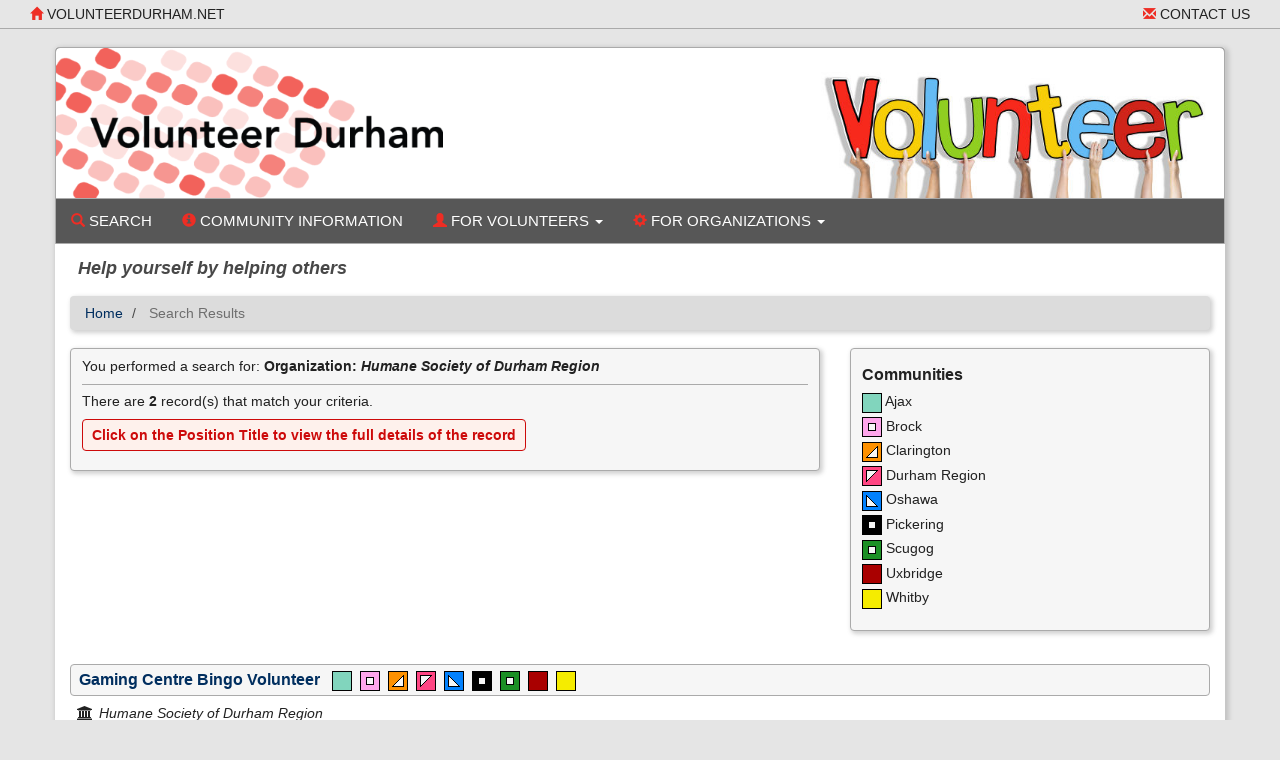

--- FILE ---
content_type: text/html; Charset=utf-8
request_url: https://www.informdurham.com/volunteer/results.asp?ORGNUM=OSH1759
body_size: 9006
content:






<!DOCTYPE HTML PUBLIC "-//W3C//DTD HTML 4.01 Transitional//EN" "http://www.w3.org/TR/html4/loose.dtd">

<html lang="en-CA" class="no-js">
<head>
	<meta http-equiv="X-UA-Compatible" content="IE=edge">
	<meta charset="utf-8">

	<meta http-equiv="pragma" content="no-cache">
	<meta http-equiv="cache-control" content="no-cache" />


	<!--  Mobile viewport optimized: j.mp/bplateviewport -->
	<meta name="viewport" content="width=device-width, initial-scale=1.0">

	


	<title>Search Results</title>


	<link rel="search" href="../" title="Search Start">
	<link rel="stylesheet" href="https://maxcdn.bootstrapcdn.com/font-awesome/4.6.1/css/font-awesome.min.css">

	<link rel="stylesheet" type="text/css" href="../styles/d/175366179959/ciocbasic_224.css" id="basic_style">
	<link rel="stylesheet" type="text/css" href="../styles/d/175366179959/cioctheme_224.css" id="template_style">




	<!-- All JavaScript at the bottom, except for Modernizr which enables HTML5 elements & feature detects -->
	<script src="../scripts/modernizr-2.0.6-custom.min_v206.js" type="text/javascript"></script>
	<!--[if lt IE 9 ]>
	<script src="../scripts/respond.min.js" type="text/javascript"></script>
	<![endif]-->


	<script type="text/javascript"><!--

		function add_class(el, classname) {
			if (!el) {
				return;
			}
			var myRE = new RegExp("\\b" + classname + "\\b");
			if (!myRE.test(el.className)) {
				if (el.className) {
					classname = ' ' + classname;
				}
				el.className += classname;
			}
		}

		function remove_class(el, classname) {
			if (!el) {
				return;
			}
			var classnames = el.className.split(' ');
			var newclasses = [];
			for (var i = 0; i < classnames.length; i++) {
				var cn = classnames[i];
				if (cn != classname) {
					newclasses.push(cn);
				}
			}
			el.className = newclasses.join(' ')
		}

		function hide(el) {
			add_class(el, 'NotVisible');
		}

		function show(el) {
			remove_class(el, 'NotVisible');
		}

		function openWin(pageToOpen, windowName) {
			popWin = window.open(pageToOpen, windowName, "toolbar=no,width=490,height=485,location=no,scrollBars=yes,resizable=no,titlebar=yes");
			popWin.focus();
		}

		function openWinL(pageToOpen, windowName) {
			popWin = window.open(pageToOpen, windowName, "toolbar=no,width=650,height=520,location=no,scrollBars=yes,resizable=no,titlebar=yes");
			popWin.focus();
		}

		function openWinXL(pageToOpen, windowName) {
			popWin = window.open(pageToOpen, windowName, "toolbar=no,width=755,height=550,location=no,scrollBars=yes,resizable=no,titlebar=yes");
			popWin.focus();
		}

	//--></script>

	<meta name="og:site_name" value="www.informdurham.com" />
	<script type="application/ld+json">
		{
			"@context" : "https://schema.org",
			"@type" : "WebSite",
			"name" : "www.informdurham.com",
			"url" : "www.informdurham.com"
		}
	</script>

</head>


<body  >
<a class="sr-only" href="#page_content">Skip to main content</a>

	<div id="body_content">

		
<nav class="navbar navbar-inverse navbar-static-top" id="CIOC_topnav">
	<div class="container-fluid">
		
		<div class="collapse navbar-collapse CIOC_nav_collapse">
			
			
			<ul class="nav navbar-nav navbar-left">
				<li><a href="http://www.volunteerdurham.net"><span class="glyphicon glyphicon-home" aria-hidden="true"></span> volunteerdurham.net</a></li>
			</ul>
			
			
			<ul class="nav navbar-nav navbar-right">
				<li><a href="mailto:volunteerdurham@unitedwaydr.com"><span class="glyphicon glyphicon-envelope" aria-hidden="true"></span> Contact Us</a></li>
			</ul>
			
			
			<ul class="nav navbar-nav navbar-right">
				
				
			</ul>
			
		</div>
	</div>
</nav>

<div class="container container-contrast">
	<div class="site-header">
		
		
		
		<div class="header-image header-logo "  style="background-image: url('https://s3.amazonaws.com/cioc.durham/volunteer-hands-sm.jpeg')" >
			<div class="row">
				
				<div class="col-xs-12">
					<div id="CIOC_logo">
						<a class="header-logo-link" href="http://www.volunteerdurham.net">
							
							<img src="https://s3.amazonaws.com/cioc.durham/volunteerdurham_logo.png" class="img-responsive site-logo" alt="volunteerdurham.net" >
							
							
						</a>
					</div>
				</div>
				
				
			</div>
		</div>
		
		
		<nav class="navbar navbar-default navbar-static-top" id="CIOC_mainnav">
			<div class="" id="CIOC_mainnav_container">
				
				<div class="navbar-header" id="CIOC_mainnav_header">
					<button type="button" class="navbar-toggle collapsed" data-toggle="collapse" data-target=".CIOC_nav_collapse" aria-expanded="false" aria-controls="navbar">
						<span class="sr-only">Toggle Menu</span>
						<span class="icon-bar"></span>
						<span class="icon-bar"></span>
						<span class="icon-bar"></span>
					</button>
				</div>
				<div class="collapse navbar-collapse navbar-left CIOC_nav_collapse CIOC_center_navbar" id="CIOC_mainnav_navbar">
					<ul class="nav navbar-nav">
						
						<li><a href="/volunteer/"><span class="glyphicon glyphicon-search" aria-hidden="true"></span> Search</a></li>
						
						<li><a href="http://www.informdurham.com/"><span class="glyphicon glyphicon-info-sign" aria-hidden="true"></span> Community Information</a></li>
						
						
						
						<li class="dropdown">
							<a class="dropdown-toggle" aria-expanded="false" aria-haspopup="true" role="button" data-toggle="dropdown" href="#"><span class="glyphicon glyphicon-user" aria-hidden="true"></span> For Volunteers <span class="caret"></span></a>
							<ul class="dropdown-menu dropdown-menu-right">
								
								<li><a href="/volunteer/profile/create.asp">Create a Volunteer Profile</a></li>
								
								<li><a href="/volunteer/profile/login.asp">Volunteer Profile Login</a></li>
								
							</ul>
						</li>
						
						
						<li class="dropdown">
							<a class="dropdown-toggle" aria-expanded="false" aria-haspopup="true" role="button" data-toggle="dropdown" href="#"><span class="glyphicon glyphicon-cog" aria-hidden="true"></span> For Organizations <span class="caret"></span></a>
							<ul class="dropdown-menu dropdown-menu-right">
								
								<li><a href="/volunteer/feedback.asp">Post an Opportunity</a></li>
								
							</ul>
						</li>
						
						
						<li style="display:none;"><a id="myListLink" href="../volunteer/viewlist.asp" class="ListUI" style="display:none;"><span aria-hidden="true" class="glyphicon glyphicon-list-alt"></span> View List (<span id="myListCount"></span>)</a></li>
					</ul>
				</div>
				
			</div>
		</nav>
	</div>

	
	<div class="site-tag-line-bar">
		<h3 class="site-tag-line">Help yourself by helping others</h3>
	</div>
	
	

	
	<ol class="breadcrumb">
		<li><a href="../volunteer/">Home</a></li>
		<li class="active">
			Search Results
			
		</li>
	</ol>
	




		<div id="page_content" role="main">

		


		


<div id="google-translate-element-parent" class="clearfix mb5" style="display:none;"><div class="content-bubble-float"><div id="google-translate-element" class="mb5"></div></div></div>
<script type="text/javascript">
	window.cioc_results_count =2;
</script>

	<div class="row">
		<div class="col-md-8">
			<div id="results-info" class="content-bubble padding-md clear-line-below">
<p id="SearchDetails">You performed a search for: <strong>Organization: <em>Humane Society of Durham Region</em></strong></p>
				<p class="content-border-top">There are  <strong>2</strong>  record(s) that match your criteria.</p>

				<p class="AlertBubble">Click on the  <strong>Position Title</strong>  to view the full details of the record</p>
			</div>
			<div id="results-menu">

			</div>
		</div>
		<div class="col-md-4">
			<div class="content-bubble padding-md clear-line-below">
				<h4>Communities</h4>
				<div class="row clear-line-below">
					<div class="col-sm-6 col-md-12 vol-comm-legend-item"><img src="//durham.cioc.ca/images/teal_ball.gif" alt="Ajax"> Ajax</div><div class="col-sm-6 col-md-12 vol-comm-legend-item"><img src="//durham.cioc.ca/images/pink_ball.gif" alt="Brock"> Brock</div><div class="col-sm-6 col-md-12 vol-comm-legend-item"><img src="//durham.cioc.ca/images/orange_ball.gif" alt="Clarington"> Clarington</div><div class="col-sm-6 col-md-12 vol-comm-legend-item"><img src="//durham.cioc.ca/images/hotpink_ball.gif" alt="Durham Region"> Durham Region</div><div class="col-sm-6 col-md-12 vol-comm-legend-item"><img src="//durham.cioc.ca/images/blue_ball.gif" alt="Oshawa"> Oshawa</div><div class="col-sm-6 col-md-12 vol-comm-legend-item"><img src="//durham.cioc.ca/images/black_ball.gif" alt="Pickering"> Pickering</div><div class="col-sm-6 col-md-12 vol-comm-legend-item"><img src="//durham.cioc.ca/images/green_ball.gif" alt="Scugog"> Scugog</div><div class="col-sm-6 col-md-12 vol-comm-legend-item"><img src="//durham.cioc.ca/images/red_ball.gif" alt="Uxbridge"> Uxbridge</div><div class="col-sm-6 col-md-12 vol-comm-legend-item"><img src="//durham.cioc.ca/images/gold_ball.gif" alt="Whitby"> Whitby</div>
				</div>
			</div>
		</div>
	</div>


<div class="HideListUI" id="results_container">
	<div class="dlist-results">

	<div class="dlist-result">
	<div class="vol-results-position-title">
		<a href="/volunteer/record/V-OSH1426?Number=0">Gaming Centre Bingo Volunteer</a>
		<span class="NoWrap">&nbsp;&nbsp;<img src="//durham.cioc.ca/images/teal_ball.gif" alt="Ajax" title="Ajax">&nbsp;&nbsp;<img src="//durham.cioc.ca/images/pink_ball.gif" alt="Brock" title="Brock">&nbsp;&nbsp;<img src="//durham.cioc.ca/images/orange_ball.gif" alt="Clarington" title="Clarington">&nbsp;&nbsp;<img src="//durham.cioc.ca/images/hotpink_ball.gif" alt="Durham Region" title="Durham Region">&nbsp;&nbsp;<img src="//durham.cioc.ca/images/blue_ball.gif" alt="Oshawa" title="Oshawa">&nbsp;&nbsp;<img src="//durham.cioc.ca/images/black_ball.gif" alt="Pickering" title="Pickering">&nbsp;&nbsp;<img src="//durham.cioc.ca/images/green_ball.gif" alt="Scugog" title="Scugog">&nbsp;&nbsp;<img src="//durham.cioc.ca/images/red_ball.gif" alt="Uxbridge" title="Uxbridge">&nbsp;&nbsp;<img src="//durham.cioc.ca/images/gold_ball.gif" alt="Whitby" title="Whitby">&nbsp;</span>
	</div>
	
	<div class="vol-results-action vol-results-dd NoWrap">
		<span class="ListUI">
        <span id="added_to_list_V-OSH1426" style="display:none;" class="btn btn-info btn-content-border-thick">
            <span class="fa fa-check" aria-hidden="true"></span> Record Added
        </span>
        <span id="add_to_list_V-OSH1426">
            <span class="btn btn-info add_to_list" data-id="V-OSH1426">
                <span class="fa fa-plus" aria-hidden="true"></span> <strong>Add to List</strong>
            </span>
            
        </span>
        </span>
	</div>
	<div class="vol-results-org-name vol-results-dd"><i aria-hidden="true" class="fa fa-institution fa-cioc"></i> Humane Society of Durham Region</div><div class="vol-results-duties vol-results-dd"><p><strong><span style="color: black;">GOAL for this position:</span></strong></p>
<p><span style="color: black;">As a Gaming Centre Volunteer, you would greatly assist with revenue generation in support of the animals in our care.&nbsp; </span></p>
<p><span style="color: black;">Although this role does not directly work with the animals, or at one of our animal centres; it is one of the most incredibly gratifying roles we have, as it impacts our life-saving work in our local community. </span></p>
<p><span style="color: black;">Every shift you complete, a donation is made to the animals. The ripple effect of this role extends far beyond the immediate results of your efforts but has a lasting impact on the care of animals, the community we support and the programs we offer. </span></p>
<p><strong><span style="color: black;">Volunteer Role:</span></strong></p>
<ul>
<li><span style="color: black;">Greet and thank the customers of the Gaming Centre.</span></li>
<li><span style="color: black;">Answer any inquiries regarding the Gaming Centre and our organization.</span></li>
<li><span style="color: black;">Light cleaning.</span></li>
<li><span style="color: black;">Promote how customer contributions assist our furry friends in need, in their local community.</span></li>
</ul>
<p><strong><span style="color: black;">Supervision and Support</span></strong></p>
<p><span style="color: black;">As a volunteer, you will be supported by the Development Department staff. This staff partner will provide you with training for your specific role, your schedule, and any required feedback or updates. The Volunteer Development Team will always be available to offer support and guidance.&nbsp; You will also have direct access to our online community, where you can find organizational updates, posted information and contact information for your staff partners. </span></p></div>
	</div>

	<div class="dlist-result">
	<div class="vol-results-position-title">
		<a href="/volunteer/record/V-OSH0012?Number=1">Humane Education Volunteer Team</a>
		<span class="NoWrap">&nbsp;&nbsp;<img src="//durham.cioc.ca/images/teal_ball.gif" alt="Ajax" title="Ajax">&nbsp;&nbsp;<img src="//durham.cioc.ca/images/pink_ball.gif" alt="Brock" title="Brock">&nbsp;&nbsp;<img src="//durham.cioc.ca/images/orange_ball.gif" alt="Clarington" title="Clarington">&nbsp;&nbsp;<img src="//durham.cioc.ca/images/hotpink_ball.gif" alt="Durham Region" title="Durham Region">&nbsp;&nbsp;<img src="//durham.cioc.ca/images/blue_ball.gif" alt="Oshawa" title="Oshawa">&nbsp;&nbsp;<img src="//durham.cioc.ca/images/black_ball.gif" alt="Pickering" title="Pickering">&nbsp;&nbsp;<img src="//durham.cioc.ca/images/green_ball.gif" alt="Scugog" title="Scugog">&nbsp;&nbsp;<img src="//durham.cioc.ca/images/red_ball.gif" alt="Uxbridge" title="Uxbridge">&nbsp;&nbsp;<img src="//durham.cioc.ca/images/gold_ball.gif" alt="Whitby" title="Whitby">&nbsp;</span>
	</div>
	
	<div class="vol-results-action vol-results-dd NoWrap">
		<span class="ListUI">
        <span id="added_to_list_V-OSH0012" style="display:none;" class="btn btn-info btn-content-border-thick">
            <span class="fa fa-check" aria-hidden="true"></span> Record Added
        </span>
        <span id="add_to_list_V-OSH0012">
            <span class="btn btn-info add_to_list" data-id="V-OSH0012">
                <span class="fa fa-plus" aria-hidden="true"></span> <strong>Add to List</strong>
            </span>
            
        </span>
        </span>
	</div>
	<div class="vol-results-org-name vol-results-dd"><i aria-hidden="true" class="fa fa-institution fa-cioc"></i> Humane Society of Durham Region</div><div class="vol-results-location vol-results-dd"><i aria-hidden="true" class="fa fa-map-marker fa-cioc"></i> Various settings including schools.</div><div class="vol-results-duties vol-results-dd"><p><strong>Looking to get involved in your community and make an impact on students?&nbsp;</strong><br><strong>Join our Humane Education Volunteer Team!&nbsp;</strong></p>
<p>If you are passionate about animals, enjoy working with children and want to make a difference in your community, consider joining our Humane Education Team to continue your journey of being an animal advocate!&nbsp;&nbsp;</p>
<p><strong>Time Commitment&nbsp;</strong></p>
<p>We ask for a minimum commitment of four presentations each month, which is between eight to twelve hours monthly. Volunteers must have daytime availability and provide four morning or afternoon slots to present during school hours. &nbsp;</p>
<p><strong>Role Requirements&nbsp;</strong></p>
<ul>
<li>Must provide a clear Criminal and Judicial Matters Check.</li>
<li>A vehicle in good working order will be required for this role.&nbsp;</li>
<li>Access to a personal tech device on a secure Wi-Fi network.</li>
<li>Be available to commit to four presentations each month.</li>
<li>Comfortable presenting in front of children.</li>
</ul>
<p><strong>The Impact&nbsp;</strong></p>
<ul>
<li>Directly impact your local and global community by empowering participants to &nbsp;discover their empathy for animals and their environment, while inspiring a deep connection to animals.&nbsp;</li>
<li>Taking a student-centred approach, have meaningful conversations about animals through discussions, videos, and activities with curriculum connections.&nbsp;</li>
<li>Make a direct impact on the lives of animals and children.&nbsp;</li>
</ul>
<p>THE BENEFITS TO YOU&nbsp;</p>
<ul>
<li><img>Gain valuable skills and learn more about animal well-being and our Humane Education programs.</li>
<li><img>Gain leadership and public speaking skills in classroom settings</li>
<li><img>Engage in heartwarming and impactful experiences as you empower young minds to be animal advocates.&nbsp;</li>
</ul>
<p>POSITION REQUIREMENTS&nbsp;&nbsp;</p>
<ul>
<li><img>Previous teaching, presenting or experience working in a school setting would be an asset.</li>
<li><img>Have good working knowledge of PowerPoint, Google Classroom, and other presentation software. </li>
<li><img>Ability to clearly communicate instructions to students.  </li>
<li><img>Must provide a clear Criminal and Judicial Matters Check.</li>
<li><img>A vehicle in good working order will be required for this role.  </li>
<li><img>Must reside within our Animal Centre communities (York, Durham, Barrie, Lennox &amp; Addington, Leeds &amp; Grenville, Midland, Muskoka, Orangeville, Orillia, Renfrew County, Stormont, Dundas &amp; Glengarry, &amp; Sudbury.&nbsp;</li>
<li><img>Must be able to provide daytime availability (during school hours).</li>
<li><img>Must be available to deliver 4 presentations a month.&nbsp;</li>
<li><img>Access to a personal tech device on a secure Wi-Fi network.&nbsp;</li>
</ul>
<p>JOIN OUR VOLUNTEER TEAM TODAY!&nbsp;</p>
<p>&nbsp;*Mileage reimbursement is NOT available for this role; therefore, we do our absolute best to schedule presentations within a 25km (about 15.53 mi) radius of your community.  &nbsp;</p></div>
	</div>

	</div>
</div>






		
		<div id="bottom-message-container">
			<hr id="bottom-message-hr">
			<p>Volunteer Durham is committed to provide a database that is accurate, current and comprehensive. However, we are unable to assume any liability resulting from errors or omissions. Inclusion or omission of a program or service is not a comment on its quality. Please contact Volunteer Durham to report concerns or to make suggestions.</p>
		</div>
		</div>

				<div class="footer footer-narrow">
		<div class="row">
			
			<div class="col-sm-4">
				
				<h2>Volunteer Durham<br><span style="font-size:80%;">A Program of United Way Durham Region</span></h2>
				
				<div class="table link-table">
					
					<div class="table-row">
						<div class="table-cell icon-cell">
							<span class="fa-stack">
								<i class="fa fa-circle fa-stack-2x"></i>
								<i class="fa fa-map-marker fa-inverse fa-stack-1x"></i>
							</span>
						</div>
						<div class="table-cell icon-cell-text">104-97 King Ave E., Newcastle ON, L1B 1H3</div>
					</div>
					
					
					<div class="table-row">
						<div class="table-cell icon-cell">
							<span class="fa-stack">
								<i class="fa fa-circle fa-stack-2x"></i>
								<i class="fa fa-phone fa-inverse fa-stack-1x"></i>
							</span>
						</div>
						<div class="table-cell icon-cell-text">Phone: 905-436-7377<br>Toll Free: 1-866-463-6910</div>
					</div>
					
					
					<div class="table-row">
						<div class="table-cell icon-cell">
							<span class="fa-stack">
								<i class="fa fa-circle fa-stack-2x"></i>
								<i class="fa fa-envelope fa-inverse fa-stack-1x"></i>
							</span>
						</div>
						<div class="table-cell icon-cell-text"><a href="mailto:volunteerdurham@unitedwaydr.com">volunteerdurham@unitedwaydr.com</a></div>
					</div>
					
					
					
					
					
					
					
					
					
				</div>
			</div>
			
			
			<div class="col-sm-4">
				<h3>Information Copyright:</h3>
<p>Volunteer Durham holds the intellectual property rights for the information on this site. You may display it on your computer and print or download this information for non commercial, personal or educational purposes only. You must credit Volunteer Durham as the source on each copy of any information that originates from this site. Please contact us for permission to use the information for any purpose other than those outlined here.</p>
			</div>
			
			
			<div class="col-sm-4">
				
				<h3>Brought to you by...</h3>
<a href="http://unitedwaydr.com"><img alt="unitedwaydr.com" class="img-rounded img-responsive" src="https://s3.amazonaws.com/cioc.durham/uw_durham.png" style="background:#ffffff; box-shadow: 2px 2px 4px 1px rgba(0, 0, 0, 0.3); padding:0.5em;"></a>
				
				
				<div class="table link-table">
					
				</div>
				
			</div>
			
		</div>
	</div>
</div>


			<div class="container-fluid">
				<footer class="last-line">
					<div class="copyright">&copy; 2016 Volunteer Durham</div>
					<div class="cioc-attribution">This database runs on the <a href="http://www.opencioc.org/">OpenCIOC Platform</a></div>
				</footer>
			</div>


	</div> <!--! end of #container -->

		
                <script src="https://ajax.googleapis.com/ajax/libs/jquery/1.9.1/jquery.min.js"></script>
                <script src="https://code.jquery.com/jquery-migrate-1.2.1.min.js"></script>
                <script src="https://ajax.googleapis.com/ajax/libs/jqueryui/1.9.0/jquery-ui.min.js"></script>
                <script type="text/javascript">$.widget.bridge("uibutton", jQuery.ui.button);$.widget.bridge("uitooltip", jQuery.ui.tooltip);</script>
                
                <script src="https://maxcdn.bootstrapcdn.com/bootstrap/3.3.5/js/bootstrap.min.js" integrity="sha256-Sk3nkD6mLTMOF0EOpNtsIry+s1CsaqQC1rVLTAy+0yc= sha512-K1qjQ+NcF2TYO/eI3M6v8EiNYZfA95pQumfvcVrTHtwQVDG+aHRqLi/ETn2uB+1JqwYqVG3LIvdm9lj6imS/pQ==" crossorigin="anonymous"></script>
                <script src="https://cdn.jsdelivr.net/bootstrap.jasny/3.13/js/jasny-bootstrap.min.js"></script>
            
            

	<script type="text/javascript">
	 (
	  function() {
		  class CiocCookieConsent extends EventTarget {
			constructor() {
				super();
				var self = this;
				this.COOKIE_CONSENT_KEY = 'cioc_cookie_consent';
				this.prompt_enabled = false;
				window.addEventListener("storage", function(e)
						{self.onStorageChange(e)});
				this.consent_state = this.check_stored_consent_state();
			}
			check_stored_consent_state() {
				let value = localStorage.getItem(this.COOKIE_CONSENT_KEY);
				return this.parse_stored_consent_state(value);
			}
			parse_stored_consent_state(value) {
				if (value) {
					let parsed = JSON.parse(value);
					let date_saved = new Date(parsed.date_saved);
					let maxage = date_saved.getTime() + (3600*24*182*1000);
					if(Date.now() > maxage) {
						localStorage.removeItem(this.COOKIE_CONSENT_KEY);
						return null;
					}
					return parsed;
				}
				return null;
			}
			emitConsentChangeEvent() {
				this.dispatchEvent(new CustomEvent("cookieconsentchanged", { detail: this.consent_state }));
			}
			onStorageChange(e) {
				if(e.key == this.COOKIE_CONSENT_KEY){
					this.consent_state = this.parse_stored_consent_state(e.newvalue);
					this.emitConsentChangeEvent();
				}
			}
			isAnalyticsAllowed() {
				if (!this.prompt_enabled) {
					return true;
				}
				return this.consent_state && this.consent_state.cookies_allowed === 'all';
			}
			storeConsentChange(cookies_allowed) {
				this.consent_state = {'date_saved': (new Date()).toISOString(),
						'cookies_allowed': cookies_allowed}
				let value = JSON.stringify(this.consent_state);
				localStorage.setItem(this.COOKIE_CONSENT_KEY, value);
				this.emitConsentChangeEvent();
				jQuery('#cioc-inline-cookie-prompt').hide();
				jQuery('#cioc-cookie-prompt-modal').modal('hide');
			}
			acceptAll() {
				this.storeConsentChange('all');
			}
			acceptNeccessary() {
				this.storeConsentChange('necessary');
			}
			configureUI($){
				var self = this;
				if(!this.consent_state) {
					$('#cioc-inline-cookie-prompt').show();
				}
				$("#body_content").on('click', '.cioc-cookie-accept-all', function() {
					self.acceptAll();
				}).on('click', '.cioc-cookie-only-necessary', function() {
					self.acceptNeccessary();
				});
			}
		  }
		  if(!window.cioc_cookie_consent) {
			  window.cioc_cookie_consent = new CiocCookieConsent();
			  if (window.cioc_cookie_consent.prompt_enabled) {
				  jQuery(function(){
					window.cioc_cookie_consent.configureUI(jQuery);
				  });
			  }
		  }

	  })();
	 </script>

		<script type="text/javascript" src="../scripts/ciocbasic.min_v1744558897.js"></script>

		
	<script type="text/javascript">
	(function() {
	var list_nums = [];

	var init = function() {
		init_list_adder({
			has_session: false,
			list_view_mode: false,
			already_added: list_nums,
			ct_update_url: "../ct/push",
			list_update_url: "../jsonfeeds/updatelist.asp",
			domain: 'VOL'
			});
	}
	jQuery(init);
	})();
	</script>

	
	<script type="text/javascript">
	jQuery(function(){
		window.googleTranslateElementInit = function() {
			var settings = {pageLanguage: 'en-CA', layout: google.translate.TranslateElement.InlineLayout.SIMPLE}
			if (window.cioc_ga4_code) {
				settings.gaTrack = true;
				settings.gaId = window.cioc_ga4_code;
			}
			jQuery('#google-translate-element-parent').show();
			new google.translate.TranslateElement(settings, 'google-translate-element');
		};
	});
	</script>
	<script type="text/javascript" src="//translate.google.com/translate_a/element.js?cb=googleTranslateElementInit"></script>
	
</body>
</html>

